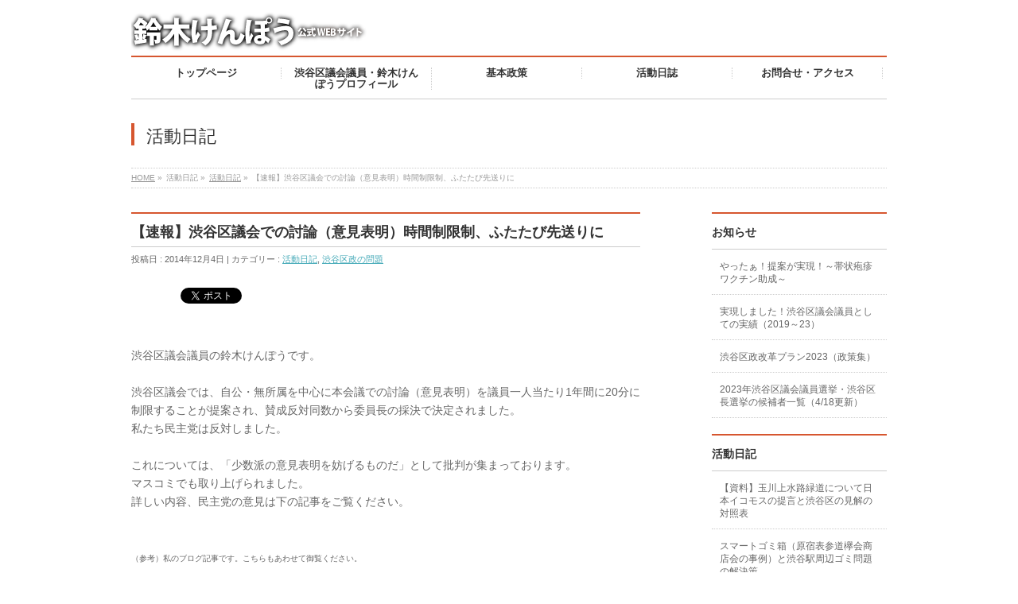

--- FILE ---
content_type: text/html; charset=UTF-8
request_url: https://www.s-kenpo.jp/archives/260
body_size: 15423
content:
<!DOCTYPE html>
<!--[if IE]>
<meta http-equiv="X-UA-Compatible" content="IE=Edge">
<![endif]-->
<html xmlns:fb="http://ogp.me/ns/fb#" lang="ja">
<head>
<meta charset="UTF-8" />
<title>【速報】渋谷区議会での討論（意見表明）時間制限制、ふたたび先送りに | 活動日記 | 渋谷区議会議員・鈴木けんぽう公式サイト</title>
<meta name="description" content=" 渋谷区議会議員の鈴木けんぽうです。渋谷区議会では、自公・無所属を中心に本会議での討論（意見表明）を議員一人当たり1年間に20分に制限することが提案され、賛成反対同数から委員長の採決で決定されました。私たち民主党は反対しました。これについては、「少数派の意見表明を妨げるものだ」として批判が集まっております。マスコミでも取り上げられました。詳しい内容、民主党の意見は下の記事をご覧ください。（参考）私のブログ記事です。こちらもあわせて御覧ください。渋谷区議会における討論（意見表" />
<meta name="keywords" content="" />
<link rel="start" href="https://www.s-kenpo.jp/wordpress" title="HOME" />
<!-- BizVektor v1.3.3 -->
<link rel='dns-prefetch' href='//s.w.org' />
<link rel="alternate" type="application/rss+xml" title="渋谷区議会議員・鈴木けんぽう公式サイト &raquo; フィード" href="https://www.s-kenpo.jp/feed" />
<link rel="alternate" type="application/rss+xml" title="渋谷区議会議員・鈴木けんぽう公式サイト &raquo; コメントフィード" href="https://www.s-kenpo.jp/comments/feed" />
		<script type="text/javascript">
			window._wpemojiSettings = {"baseUrl":"https:\/\/s.w.org\/images\/core\/emoji\/11.2.0\/72x72\/","ext":".png","svgUrl":"https:\/\/s.w.org\/images\/core\/emoji\/11.2.0\/svg\/","svgExt":".svg","source":{"concatemoji":"https:\/\/www.s-kenpo.jp\/wordpress\/wp-includes\/js\/wp-emoji-release.min.js?ver=5.1.19"}};
			!function(e,a,t){var n,r,o,i=a.createElement("canvas"),p=i.getContext&&i.getContext("2d");function s(e,t){var a=String.fromCharCode;p.clearRect(0,0,i.width,i.height),p.fillText(a.apply(this,e),0,0);e=i.toDataURL();return p.clearRect(0,0,i.width,i.height),p.fillText(a.apply(this,t),0,0),e===i.toDataURL()}function c(e){var t=a.createElement("script");t.src=e,t.defer=t.type="text/javascript",a.getElementsByTagName("head")[0].appendChild(t)}for(o=Array("flag","emoji"),t.supports={everything:!0,everythingExceptFlag:!0},r=0;r<o.length;r++)t.supports[o[r]]=function(e){if(!p||!p.fillText)return!1;switch(p.textBaseline="top",p.font="600 32px Arial",e){case"flag":return s([55356,56826,55356,56819],[55356,56826,8203,55356,56819])?!1:!s([55356,57332,56128,56423,56128,56418,56128,56421,56128,56430,56128,56423,56128,56447],[55356,57332,8203,56128,56423,8203,56128,56418,8203,56128,56421,8203,56128,56430,8203,56128,56423,8203,56128,56447]);case"emoji":return!s([55358,56760,9792,65039],[55358,56760,8203,9792,65039])}return!1}(o[r]),t.supports.everything=t.supports.everything&&t.supports[o[r]],"flag"!==o[r]&&(t.supports.everythingExceptFlag=t.supports.everythingExceptFlag&&t.supports[o[r]]);t.supports.everythingExceptFlag=t.supports.everythingExceptFlag&&!t.supports.flag,t.DOMReady=!1,t.readyCallback=function(){t.DOMReady=!0},t.supports.everything||(n=function(){t.readyCallback()},a.addEventListener?(a.addEventListener("DOMContentLoaded",n,!1),e.addEventListener("load",n,!1)):(e.attachEvent("onload",n),a.attachEvent("onreadystatechange",function(){"complete"===a.readyState&&t.readyCallback()})),(n=t.source||{}).concatemoji?c(n.concatemoji):n.wpemoji&&n.twemoji&&(c(n.twemoji),c(n.wpemoji)))}(window,document,window._wpemojiSettings);
		</script>
		<style type="text/css">
img.wp-smiley,
img.emoji {
	display: inline !important;
	border: none !important;
	box-shadow: none !important;
	height: 1em !important;
	width: 1em !important;
	margin: 0 .07em !important;
	vertical-align: -0.1em !important;
	background: none !important;
	padding: 0 !important;
}
</style>
	<link rel='stylesheet' id='wp-block-library-css'  href='https://www.s-kenpo.jp/wordpress/wp-includes/css/dist/block-library/style.min.css?ver=5.1.19' type='text/css' media='all' />
<link rel='stylesheet' id='toc-screen-css'  href='https://www.s-kenpo.jp/wordpress/wp-content/plugins/table-of-contents-plus/screen.min.css?ver=2106' type='text/css' media='all' />
<link rel='stylesheet' id='wordpress-popular-posts-css-css'  href='https://www.s-kenpo.jp/wordpress/wp-content/plugins/wordpress-popular-posts/public/css/wpp.css?ver=4.2.2' type='text/css' media='all' />
<link rel='stylesheet' id='tablepress-default-css'  href='https://www.s-kenpo.jp/wordpress/wp-content/plugins/tablepress/css/default.min.css?ver=1.9.2' type='text/css' media='all' />
<script type='text/javascript' src='https://www.s-kenpo.jp/wordpress/wp-includes/js/jquery/jquery.js?ver=1.12.4'></script>
<script type='text/javascript' src='https://www.s-kenpo.jp/wordpress/wp-includes/js/jquery/jquery-migrate.min.js?ver=1.4.1'></script>
<script type='text/javascript'>
/* <![CDATA[ */
var wpp_params = {"sampling_active":"0","sampling_rate":"100","ajax_url":"https:\/\/www.s-kenpo.jp\/wp-json\/wordpress-popular-posts\/v1\/popular-posts\/","ID":"260","token":"8b78278e32","debug":""};
/* ]]> */
</script>
<script type='text/javascript' src='https://www.s-kenpo.jp/wordpress/wp-content/plugins/wordpress-popular-posts/public/js/wpp-4.2.0.min.js?ver=4.2.2'></script>
<link rel='https://api.w.org/' href='https://www.s-kenpo.jp/wp-json/' />
<link rel="EditURI" type="application/rsd+xml" title="RSD" href="https://www.s-kenpo.jp/wordpress/xmlrpc.php?rsd" />
<link rel="wlwmanifest" type="application/wlwmanifest+xml" href="https://www.s-kenpo.jp/wordpress/wp-includes/wlwmanifest.xml" /> 
<link rel='prev' title='渋谷区新庁舎建替え説明会の動画が公開されました！' href='https://www.s-kenpo.jp/archives/253' />
<link rel='next' title='「ビール減税を求める意見書」を渋谷区議会に提案も、全会派一致せず取り下げに。' href='https://www.s-kenpo.jp/archives/286' />
<link rel="canonical" href="https://www.s-kenpo.jp/archives/260" />
<link rel='shortlink' href='https://www.s-kenpo.jp/?p=260' />
<link rel="alternate" type="application/json+oembed" href="https://www.s-kenpo.jp/wp-json/oembed/1.0/embed?url=https%3A%2F%2Fwww.s-kenpo.jp%2Farchives%2F260" />
<link rel="alternate" type="text/xml+oembed" href="https://www.s-kenpo.jp/wp-json/oembed/1.0/embed?url=https%3A%2F%2Fwww.s-kenpo.jp%2Farchives%2F260&#038;format=xml" />
<!-- Favicon Rotator -->
<link rel="shortcut icon" href="https://www.s-kenpo.jp/wordpress/wp-content/uploads/2017/01/minshin-favicon-16x16.png" />
<!-- End Favicon Rotator -->
<!-- [ BizVektor OGP ] -->
<meta property="og:site_name" content="渋谷区議会議員・鈴木けんぽう公式サイト" />
<meta property="og:url" content="https://www.s-kenpo.jp/archives/260" />
<meta property="fb:app_id" content="" />
<meta property="og:type" content="article" />
<meta property="og:image" content="https://www.s-kenpo.jp/wordpress/wp-content/uploads/2014/12/af90dd83.jpg" />
<meta property="og:title" content="【速報】渋谷区議会での討論（意見表明）時間制限制、ふたたび先送りに | 渋谷区議会議員・鈴木けんぽう公式サイト" />
<meta property="og:description" content=" 渋谷区議会議員の鈴木けんぽうです。渋谷区議会では、自公・無所属を中心に本会議での討論（意見表明）を議員一人当たり1年間に20分に制限することが提案され、賛成反対同数から委員長の採決で決定されました。私たち民主党は反対しました。これについては、「少数派の意見表明を妨げるものだ」として批判が集まっております。マスコミでも取り上げられました。詳しい内容、民主党の意見は下の記事をご覧ください。（参考）私のブログ記事です。こちらもあわせて御覧ください。渋谷区議会における討論（意見表" />
<!-- [ /BizVektor OGP ] -->
<link rel="stylesheet" id="bizvektor-sns-css"  href="https://www.s-kenpo.jp/wordpress/wp-content/themes/biz-vektor/plugins/sns/style_bizvektor_sns.css" type="text/css" media="all" />
<link href="http://fonts.googleapis.com/css?family=Droid+Sans:700|Lato:900|Anton" rel="stylesheet" type="text/css" />
<link rel="stylesheet" id="bizvektor-option-css"  href="https://www.s-kenpo.jp/wordpress/wp-content/themes/biz-vektor/css/bizvektor_common_min.css?20140923a" type="text/css" media="all" />
<link rel="pingback" href="https://www.s-kenpo.jp/wordpress/xmlrpc.php" />

<!-- BEGIN: WP Social Bookmarking Light HEAD -->


<script>
    (function (d, s, id) {
        var js, fjs = d.getElementsByTagName(s)[0];
        if (d.getElementById(id)) return;
        js = d.createElement(s);
        js.id = id;
        js.src = "//connect.facebook.net/en_US/sdk.js#xfbml=1&version=v2.7";
        fjs.parentNode.insertBefore(js, fjs);
    }(document, 'script', 'facebook-jssdk'));
</script>

<style type="text/css">
    .wp_social_bookmarking_light{
    border: 0 !important;
    padding: 10px 0 20px 0 !important;
    margin: 0 !important;
}
.wp_social_bookmarking_light div{
    float: left !important;
    border: 0 !important;
    padding: 0 !important;
    margin: 0 5px 0px 0 !important;
    min-height: 30px !important;
    line-height: 18px !important;
    text-indent: 0 !important;
}
.wp_social_bookmarking_light img{
    border: 0 !important;
    padding: 0;
    margin: 0;
    vertical-align: top !important;
}
.wp_social_bookmarking_light_clear{
    clear: both !important;
}
#fb-root{
    display: none;
}
.wsbl_twitter{
    width: 100px;
}
.wsbl_facebook_like iframe{
    max-width: none !important;
}
</style>
<!-- END: WP Social Bookmarking Light HEAD -->
<style type="text/css" id="custom-background-css">
body.custom-background { background-color: #ffffff; }
</style>
	<!-- BizVektor Style-->
<link rel="stylesheet" type="text/css" media="all" href="https://www.s-kenpo.jp/wordpress/wp-content/plugins/biz-vektor-neat/css/neat.css" />
<!-- /BizVektor Style-->
<!--[if lte IE 8]>
<link rel="stylesheet" type="text/css" media="all" href="https://www.s-kenpo.jp/wordpress/wp-content/plugins/biz-vektor-neat/css/neat_old_ie.css" />
<![endif]-->
<style type="text/css">


a { color:#5e5e5e; }

#searchform input[type=submit],
p.form-submit input[type=submit],
form#searchform input#searchsubmit,
#content form input.wpcf7-submit,
#confirm-button input,
a.btn,
.linkBtn a,
input[type=button],
input[type=submit] { background-color: #d6562f; }

#headContactTel { color:#d6562f; }

#gMenu .assistive-text { background-color:#d6562f; }
#gMenu .menu { border-top-color:#d6562f; }
#gMenu .menu li:hover { background-color:#ed8787; }
#gMenu .menu li a span { color:#d6562f; }



#gMenu .menu li:hover li a:hover,
#gMenu .menu li.current_page_item,
#gMenu .menu li.current_page_ancestor,
#gMenu .menu li.current-page-ancestor,
#gMenu .menu li.current_page_item li a:hover,
#gMenu .menu li.current-menu-ancestor li a:hover,
#gMenu .menu li.current-page-ancestor li a:hover,
#gMenu .menu li.current_page_ancestor li a:hover { background-color:#ed8787;}

#pageTitBnr #pageTitInner #pageTit { border-left-color:#d6562f; }

#sideTower li#sideContact.sideBnr a,
#content .infoList .rssBtn a,
form#searchform input#searchsubmit { background-color: #d6562f; }

#sideTower li#sideContact.sideBnr a:hover,
#content .infoList .rssBtn a:hover,
form#searchform input#searchsubmit:hover { background-color: #5e5e5e; }


#content h2,
#content h1.contentTitle,
#content h1.entryPostTitle ,
#sideTower .localHead { border-top-color:#d6562f; }

#content h3 { color:#d6562f; }

#content table th { background-color:#ed8787; }
#content table thead th { background-color:#ed8787; }

#content .mainFootContact p.mainFootTxt span.mainFootTel { color:#d6562f; }
#content .mainFootContact .mainFootBt a { background-color: #d6562f; }
#content .mainFootContact .mainFootBt a:hover { background-color: #5e5e5e; }

#content .child_page_block h4 a { border-left-color:#d6562f; }

#content .infoList .infoCate a { border-color:#5e5e5e; color:#5e5e5e }
#content .infoList .infoCate a:hover { background-color: #5e5e5e; }

.paging span,
.paging a	{ color:#d6562f; border-color:#d6562f; }
.paging span.current,
.paging a:hover	{ background-color:#d6562f; }

	/* アクティブのページ */
#sideTower .sideWidget li a:hover,
#sideTower .sideWidget li.current_page_item a,
#sideTower .sideWidget li.current-cat a	{ color:#d6562f; background-color: #ed8787;}
	/* 親がアクティブの子ページ（リセットする） */
#sideTower .sideWidget li.current-cat li a,
#sideTower .sideWidget li.current_page_item li a	{ color:#666;background-color:inherit; }
	/* 親がアクティブの子ページhover */
#sideTower .sideWidget li.current-cat li a:hover,
#sideTower .sideWidget li.current_page_item li a:hover	{ color:#d6562f; background-color: #ed8787; }
	/* 子がアクティブのページ */
#sideTower .sideWidget li li.current-cat a,
#sideTower .sideWidget li li.current_page_item a { color:#d6562f; background-color: #ed8787; }
	/* 子がアクティブの孫ページ（リセットする） */
#sideTower .sideWidget li li.current-cat li a,
#sideTower .sideWidget li li.current_page_item li a { color:#666;background-color:inherit; }
	/* 子がアクティブの孫ページhover */
#sideTower .sideWidget li li.current-cat li a:hover,
#sideTower .sideWidget li li.current_page_item li a:hover { color:#d6562f; background-color: #ed8787; }

#pagetop a { background-color: #d6562f; }
#pagetop a:hover { background-color: #5e5e5e; }
.moreLink a { background-color: #d6562f; }
.moreLink a:hover { background-color: #5e5e5e; }

#topPr h3 a { border-left-color:#d6562f; }


</style>



	<style type="text/css">
/*-------------------------------------------*/
/*	menu divide
/*-------------------------------------------*/
@media (min-width: 970px) {
#gMenu .menu > li { width:189px; text-align:center; }
#gMenu .menu > li.current_menu_item,
#gMenu .menu > li.current-menu-ancestor,
#gMenu .menu > li.current_page_item,
#gMenu .menu > li.current_page_ancestor,
#gMenu .menu > li.current-page-ancestor { width:193px; }
}
</style>
<!--[if lte IE 8]>
<style type="text/css">
#gMenu .menu li { width:189px; text-align:center; }
#gMenu .menu li.current_page_item,
#gMenu .menu li.current_page_ancestor { width:193px; }
</style>
<![endif]-->
<style type="text/css">
/*-------------------------------------------*/
/*	font
/*-------------------------------------------*/
h1,h2,h3,h4,h4,h5,h6,#header #site-title,#pageTitBnr #pageTitInner #pageTit,#content .leadTxt,#sideTower .localHead {font-family: "ヒラギノ角ゴ Pro W3","Hiragino Kaku Gothic Pro","メイリオ",Meiryo,Osaka,"ＭＳ Ｐゴシック","MS PGothic",sans-serif; }
#pageTitBnr #pageTitInner #pageTit { font-weight:lighter; }
#gMenu .menu li a strong {font-family: "ヒラギノ角ゴ Pro W3","Hiragino Kaku Gothic Pro","メイリオ",Meiryo,Osaka,"ＭＳ Ｐゴシック","MS PGothic",sans-serif; }
</style>
<script type="text/javascript">
  var _gaq = _gaq || [];
  _gaq.push(['_setAccount', 'UA-57209783-1']);
  _gaq.push(['_trackPageview']);
  (function() {
	var ga = document.createElement('script'); ga.type = 'text/javascript'; ga.async = true;
	ga.src = ('https:' == document.location.protocol ? 'https://ssl' : 'http://www') + '.google-analytics.com/ga.js';
	var s = document.getElementsByTagName('script')[0]; s.parentNode.insertBefore(ga, s);
  })();
</script>
<link rel="stylesheet" type="text/css" media="all" href="https://www.s-kenpo.jp/wordpress/wp-content/themes/biz-vektor/style.css" />
<meta id="viewport" name="viewport" content="width=device-width, user-scalable=yes, maximum-scale=1.0, minimum-scale=1.0">
<style type="text/css">
	</style>
</head>

<body class="post-template-default single single-post postid-260 single-format-standard custom-background siteorigin-panels siteorigin-panels-before-js two-column right-sidebar">
<div id="fb-root"></div>

<div id="wrap">

<!--[if lte IE 8]>
<div id="eradi_ie_box">
<div class="alert_title">ご利用の Internet Exproler は古すぎます。</div>
<p>このウェブサイトはあなたがご利用の Internet Explorer をサポートしていないため、正しく表示・動作しません。<br />
古い Internet Exproler はセキュリティーの問題があるため、新しいブラウザに移行する事が強く推奨されています。<br />
最新の Internet Exproler を利用するか、<a href="https://www.google.co.jp/chrome/browser/index.html" target="_blank">Chrome</a> や <a href="https://www.mozilla.org/ja/firefox/new/" target="_blank">Firefox</a> など、より早くて快適なブラウザをご利用ください。</p>
</div>
<![endif]-->

<!-- [ #headerTop ] -->
<div id="headerTop">
<div class="innerBox">

</div>
</div><!-- [ /#headerTop ] -->

<!-- [ #header ] -->
<div id="header">
<div id="headerInner" class="innerBox">
<!-- [ #headLogo ] -->
<div id="site-title">
<a href="https://www.s-kenpo.jp/" title="渋谷区議会議員・鈴木けんぽう公式サイト" rel="home">
<img src="http://www.s-kenpo.jp/wordpress/wp-content/uploads/2014/11/header.png" alt="渋谷区議会議員・鈴木けんぽう公式サイト" /></a>
</div>
<!-- [ /#headLogo ] -->

<!-- [ #headContact ] -->
<div class="headerdpj">

<!-- [ /#headContact ] -->
</div>
<!-- #headerInner -->
</div>
<!-- [ /#header ] -->


<!-- [ #gMenu ] -->
<div id="gMenu" class="itemClose" onclick="showHide('gMenu');">
<div id="gMenuInner" class="innerBox">
<h3 class="assistive-text"><span>MENU</span></h3>
<div class="skip-link screen-reader-text">
	<a href="#content" title="メニューを飛ばす">メニューを飛ばす</a>
</div>
<div class="menu-topmenu-container"><ul id="menu-topmenu" class="menu"><li id="menu-item-37" class="menu-item menu-item-type-post_type menu-item-object-page menu-item-home"><a href="https://www.s-kenpo.jp/"><strong>トップページ</strong></a></li>
<li id="menu-item-40" class="menu-item menu-item-type-post_type menu-item-object-page menu-item-has-children"><a href="https://www.s-kenpo.jp/profile"><strong>渋谷区議会議員・鈴木けんぽうプロフィール</strong></a>
<ul class="sub-menu">
	<li id="menu-item-39" class="menu-item menu-item-type-post_type menu-item-object-page"><a href="https://www.s-kenpo.jp/oneday">ある日のけんぽう</a></li>
</ul>
</li>
<li id="menu-item-43" class="menu-item menu-item-type-post_type menu-item-object-page"><a href="https://www.s-kenpo.jp/policy"><strong>基本政策</strong></a></li>
<li id="menu-item-146" class="menu-item menu-item-type-post_type menu-item-object-page current_page_parent"><a href="https://www.s-kenpo.jp/blog"><strong>活動日誌</strong></a></li>
<li id="menu-item-45" class="menu-item menu-item-type-post_type menu-item-object-page"><a href="https://www.s-kenpo.jp/access"><strong>お問合せ・アクセス</strong></a></li>
</ul></div>
</div><!-- [ /#gMenuInner ] -->
</div>
<!-- [ /#gMenu ] -->


<div id="pageTitBnr">
<div class="innerBox">
<div id="pageTitInner">
<div id="pageTit">
活動日記</div>
</div><!-- [ /#pageTitInner ] -->
</div>
</div><!-- [ /#pageTitBnr ] -->
<!-- [ #panList ] -->
<div id="panList">
<div id="panListInner" class="innerBox">
<ul><li id="panHome"><a href="https://www.s-kenpo.jp">HOME</a> &raquo; </li><li>活動日記 &raquo; </li><li><a href="https://www.s-kenpo.jp/archives/category/%e6%b4%bb%e5%8b%95%e6%97%a5%e8%a8%98">活動日記</a> &raquo; </li><li>【速報】渋谷区議会での討論（意見表明）時間制限制、ふたたび先送りに</li></ul></div>
</div>
<!-- [ /#panList ] -->

<div id="main">
<!-- [ #container ] -->
<div id="container" class="innerBox">
	<!-- [ #content ] -->
	<div id="content">

<!-- [ #post- ] -->
<div id="post-260" class="post-260 post type-post status-publish format-standard has-post-thumbnail hentry category-1 category-9 tag-107 tag-20 tag-21 tag-17">
		<h1 class="entryPostTitle entry-title">【速報】渋谷区議会での討論（意見表明）時間制限制、ふたたび先送りに</h1>
	<div class="entry-meta">
		投稿日 : 2014年12月4日 | 
		カテゴリー : <a href="https://www.s-kenpo.jp/archives/category/%e6%b4%bb%e5%8b%95%e6%97%a5%e8%a8%98" rel="category tag">活動日記</a>, <a href="https://www.s-kenpo.jp/archives/category/%e6%b8%8b%e8%b0%b7%e5%8c%ba%e6%94%bf%e3%81%ae%e5%95%8f%e9%a1%8c" rel="category tag">渋谷区政の問題</a>	</div>
	<!-- .entry-meta -->
	<div class="entry-content post-content">
		<div class='wp_social_bookmarking_light'>
            <div class="wsbl_google_plus_one"><g:plusone size="medium" annotation="none" href="https://www.s-kenpo.jp/archives/260" ></g:plusone></div>
            <div class="wsbl_hatena_button"><a href="//b.hatena.ne.jp/entry/https://www.s-kenpo.jp/archives/260" class="hatena-bookmark-button" data-hatena-bookmark-title="【速報】渋谷区議会での討論（意見表明）時間制限制、ふたたび先送りに" data-hatena-bookmark-layout="simple-balloon" title="このエントリーをはてなブックマークに追加"> <img src="//b.hatena.ne.jp/images/entry-button/button-only@2x.png" alt="このエントリーをはてなブックマークに追加" width="20" height="20" style="border: none;" /></a><script type="text/javascript" src="//b.hatena.ne.jp/js/bookmark_button.js" charset="utf-8" async="async"></script></div>
            <div class="wsbl_facebook_like"><div id="fb-root"></div><fb:like href="https://www.s-kenpo.jp/archives/260" layout="button_count" action="like" width="100" share="false" show_faces="false" ></fb:like></div>
            <div class="wsbl_twitter"><a href="https://twitter.com/share" class="twitter-share-button" data-url="https://www.s-kenpo.jp/archives/260" data-text="【速報】渋谷区議会での討論（意見表明）時間制限制、ふたたび先送りに" data-via="kenpo_shibuya" data-lang="ja">Tweet</a></div>
    </div>
<br class='wp_social_bookmarking_light_clear' />
<p>
<br />
<p>渋谷区議会議員の鈴木けんぽうです。<br /><br />渋谷区議会では、自公・無所属を中心に本会議での討論（意見表明）を議員一人当たり1年間に20分に制限することが提案され、賛成反対同数から委員長の採決で決定されました。<br />私たち民主党は反対しました。<br /><br />これについては、「少数派の意見表明を妨げるものだ」として批判が集まっております。<br />マスコミでも取り上げられました。<br />詳しい内容、民主党の意見は下の記事をご覧ください。<br /><br /><span style="font-size: x-small;"><br />（参考）私のブログ記事です。こちらもあわせて御覧ください。<br /><a href="http://blog.livedoor.jp/kenposzk/archives/52115919.html" target="_blank">渋谷区議会における討論（意見表明）制限について</a>：背景の解説や詳細な意見などを書いています<br /><a href="http://blog.livedoor.jp/kenposzk/archives/52119138.html" target="_blank">渋谷区議会における「討論制限」について各会派の意見</a>：9月25日・26日の本会議での各政党の発言をまとめています<br /><a href="http://blog.livedoor.jp/kenposzk/archives/52119318.html" target="_blank">【速報】渋谷区議会での討論（意見表明）時間制限制、導入先送りに</a>：最新の状況について書いてあります。議長のまとめた現状認識についてのペーパーも載せました。<br /><a href="http://www.s-kenpo.jp/archives/272" target="_blank">【資料】渋谷区議会で討論（意見交換）制限が導入された経緯</a>：他議員のブログもひきながら、経緯をご説明しています<br /></span><br /><br />さて、９月の第三回定例会では「導入延期」となっていましたが、今定例会でも延期が決まりました。<br />議長から示されたのは、「本来のあるべき討論が、第四回定例会において行われるかを見極めるため、再度運用開始を見送ることとする」というものでした。<br /><br />ちなみに前回は「まだ議員全員の了解が取れていないため、11月まで延期したい」というものでした。<br /><br /><br />とりあえずよかったかな・・・<br />引き続き、軌道修正できるよう努力して参ります。<br /><br /><br /><br />前田和茂議長の示した内容について、以下に記しておきます。<br />だいぶ改善を認める内容となっていますが、そもそも討論制限という議会の自殺行為を進める神経が分からない・・・<br /><br /><br />&#8212;&#8212;&#8212;&#8212;&#8212;&#8212;&#8212;&#8212;&#8212;&#8212;&#8212;&#8212;&#8212;&#8212;&#8212;&#8212;&#8212;&#8212;<br /><br /><br /><br /></p>
<div align="center"><img class="pict" src="http://livedoor.blogimg.jp/kenposzk/imgs/a/f/af90dd83.jpg" alt="討論４定" width="449" height="640" border="0" hspace="5" /></div>
<p style="text-align: center;"><br />議場での討論のあり方について</p>
<p><br />議場での討論のあり方については、近時の定例会において、問題となってきたところである。<br />第一回定例会における平成２ ６ 年度一般会計予算に関する反対討論においては、区民保養施設管理費に関わって、「複数名の区民の方から聞いた話には驚きました。この菊水館は渋谷サービス公社の幹部のお身内の関係だそうだ。とおっしゃるではありませんか｡」と、噂話をもとに誹誇中傷に類する討論が行われた。<br />また、同じく河津の区民保養施設の予算に関わって、「東館に泊めていただきました｡部屋に入りまして驚きましたのは､部屋の中にまずトイレのドアがなく、さらに、ブラインドでした｡」と、事実と相違する内容に基づき討論が展開された。<br />議題に対する賛否についての理由を簡潔に述べるという討論のあり方とは､かけ離れた状況にある本区議会の状況を改善するために､本職より各会派幹事長により構成される「議場での討論のあり方検討会」に対し、議場での討論のあり方について諮問し､平成２６年９月１９日に｢時間制限を導入することが望ましい｡」とする答申を得た。<br />これを受け､討論時間は､年間議員一人２０分とする時間制限の導入について、同日開会された議会運営委員会に諮り、多数により決定を得たところである。ただし、この決定については、全議員による一致が得られておらず、さらなる意見の一致を求める必要があると判断したため、第三回定例会においては、この決定を運用することを見送った。<br /><br />第三回定例会においては、事前の協議を通じて、討論のあり方についての議員各位の理解が深まったこともあり、閉会後の幹事長会における検証においては、以前に比して改善の傾向が見られるとして、次のような意見が表明された。<br />「何か勉強したような足跡が残っている感がある。（中略）議題に沿ってとりあえず中身としては沿っていたような気がします｡」<br />「ちょっと気にかかるところはあったんですけれども、決議された時間制限を運用するまでにはいいのかなという印象はあります｡」<br />「改善の傾向が見られたという認識は私どもも同じ思いを持っています｡」<br />この検証結果を受け、本職としては、「発言は、すべて簡明にするものとし、議題外にわたり又はその範囲をこえてはならない。（渋谷区議会会議規則第５４条)」とする、本来のあるべき討論が、第四回定例会において行われるかを見極めるため、再度運用開始を見送ることとする。<br />ただし、検証の中で、各幹事長より以下の指摘があったので、議員各位におかれては、十分この指摘を踏まえて討論に臨むよう申し上げる。１ 議題のどの部分に対しての賛否であるかを明らかにして、その理由を述べるべきである。<br />２ 賛否を決定するに至る背景、情勢について説明することは、ある程度認められるが､議題のどの部分に関連するのかを解るように説明するよう心掛けていただきたい。</p>
<p>&nbsp;</p>
<p>&nbsp;</p>
<p>===============<br />＜プチ日記＞<br /><br />第４回定例会も終盤。明日が本決定と言って、ほとんどの議案の賛否が決まる日です。</p>
<p>大きな山ですので、忙しいです。</p>
</p>
		
		<div class="entry-utility">
						<dl class="tag-links">
			<dt>投稿タグ</dt><dd><a href="https://www.s-kenpo.jp/archives/tag/%e5%89%8d%e7%94%b0%e5%92%8c%e8%8c%82%ef%bc%88%e5%89%8d%e7%94%b0%e3%81%8b%e3%81%9a%e3%81%97%e3%81%92%ef%bc%89" rel="tag">前田和茂（前田かずしげ）</a>, <a href="https://www.s-kenpo.jp/archives/tag/%e6%b8%8b%e8%b0%b7%e5%8c%ba%e8%ad%b0%e4%bc%9a" rel="tag">渋谷区議会</a>, <a href="https://www.s-kenpo.jp/archives/tag/%e6%b8%8b%e8%b0%b7%e5%8c%ba%e8%ad%b0%e4%bc%9a%e6%94%b9%e9%9d%a9" rel="tag">渋谷区議会改革</a>, <a href="https://www.s-kenpo.jp/archives/tag/%e8%a8%8e%e8%ab%96%e5%88%b6%e9%99%90" rel="tag">討論制限</a></dd>			</dl>
					</div>
		<!-- .entry-utility -->
	</div><!-- .entry-content -->



<div id="nav-below" class="navigation">
	<div class="nav-previous"><a href="https://www.s-kenpo.jp/archives/253" rel="prev"><span class="meta-nav">&larr;</span> 渋谷区新庁舎建替え説明会の動画が公開されました！</a></div>
	<div class="nav-next"><a href="https://www.s-kenpo.jp/archives/286" rel="next">「ビール減税を求める意見書」を渋谷区議会に提案も、全会派一致せず取り下げに。 <span class="meta-nav">&rarr;</span></a></div>
</div><!-- #nav-below -->
</div>
<!-- [ /#post- ] -->


<div id="comments">





</div><!-- #comments -->


</div>
<!-- [ /#content ] -->

<!-- [ #sideTower ] -->
<div id="sideTower" class="sideTower">
<div class="sideWidget" id="category_posts_widget-2" class="widget category_posts_widget"><h3 class="localHead">お知らせ</h3>		<ul>
	<li>
        					<a href="https://www.s-kenpo.jp/archives/4097" > やったぁ！提案が実現！～帯状疱疹ワクチン助成～ </a> </li>
</ul>
			<ul>
	<li>
        					<a href="https://www.s-kenpo.jp/archives/4227" > 実現しました！渋谷区議会議員としての実績（2019～23） </a> </li>
</ul>
			<ul>
	<li>
        					<a href="https://www.s-kenpo.jp/archives/3735" > 渋谷区政改革プラン2023（政策集） </a> </li>
</ul>
			<ul>
	<li>
        					<a href="https://www.s-kenpo.jp/archives/3648" > 2023年渋谷区議会議員選挙・渋谷区長選挙の候補者一覧（4/18更新） </a> </li>
</ul>
			
</div>		<div class="sideWidget" id="recent-posts-2" class="widget widget_recent_entries">		<h3 class="localHead">活動日記</h3>		<ul>
											<li>
					<a href="https://www.s-kenpo.jp/archives/5127">【資料】玉川上水路緑道について日本イコモスの提言と渋谷区の見解の対照表</a>
									</li>
											<li>
					<a href="https://www.s-kenpo.jp/archives/5120">スマートゴミ箱（原宿表参道欅会商店会の事例）と渋谷駅周辺ゴミ問題の解決策</a>
									</li>
											<li>
					<a href="https://www.s-kenpo.jp/archives/5117">2025年の区政のまとめ</a>
									</li>
											<li>
					<a href="https://www.s-kenpo.jp/archives/5113">My探究について</a>
									</li>
											<li>
					<a href="https://www.s-kenpo.jp/archives/5109">渋谷の探究学習～動画「探究学習の可能性」より～</a>
									</li>
					</ul>
		</div>
<div class="sideWidget" id="wpp-2" class="widget popular-posts">
<h3 class="localHead">人気記事</h3>
<!-- WordPress Popular Posts -->

<ul class="wpp-list">
<li>
<a href="https://www.s-kenpo.jp/archives/5127" title="【資料】玉川上水路緑道について日本イコモスの提言と渋谷区の見解の対照表" class="wpp-post-title" target="_self">【資料】玉川上水路緑道について日本イコモスの提言と渋谷区の見解の対照表</a>
 <span class="wpp-meta post-stats"><span class="wpp-date">2026/01/09 に投稿された</span></span>
</li>
<li>
<a href="https://www.s-kenpo.jp/profile" title="渋谷区議会議員・鈴木けんぽうプロフィール" class="wpp-post-title" target="_self">渋谷区議会議員・鈴木けんぽうプロフィール</a>
 <span class="wpp-meta post-stats"><span class="wpp-date">2014/11/16 に投稿された</span></span>
</li>
<li>
<a href="https://www.s-kenpo.jp/archives/422" title="ご存知ですか？　渋谷区議会議員の報酬、ボーナス、年収" class="wpp-post-title" target="_self">ご存知ですか？　渋谷区議会議員の報酬、ボーナス、年収</a>
 <span class="wpp-meta post-stats"><span class="wpp-date">2014/12/23 に投稿された</span></span>
</li>
<li>
<a href="https://www.s-kenpo.jp/policy" title="基本政策" class="wpp-post-title" target="_self">基本政策</a>
 <span class="wpp-meta post-stats"><span class="wpp-date">2014/11/16 に投稿された</span></span>
</li>
<li>
<a href="https://www.s-kenpo.jp/archives/1608" title="高校生が渋谷区議会を動かそうとして10年目" class="wpp-post-title" target="_self">高校生が渋谷区議会を動かそうとして10年目</a>
 <span class="wpp-meta post-stats"><span class="wpp-date">2016/03/22 に投稿された</span></span>
</li>
<li>
<a href="https://www.s-kenpo.jp/access" title="お問合せ・アクセス" class="wpp-post-title" target="_self">お問合せ・アクセス</a>
 <span class="wpp-meta post-stats"><span class="wpp-date">2014/11/16 に投稿された</span></span>
</li>
<li>
<a href="https://www.s-kenpo.jp/archives/1013" title="渋谷区期日前投票所：地域交流センター上原" class="wpp-post-title" target="_self">渋谷区期日前投票所：地域交流センター上原</a>
 <span class="wpp-meta post-stats"><span class="wpp-date">2015/03/15 に投稿された</span></span>
</li>
<li>
<a href="https://www.s-kenpo.jp/archives/1027" title="渋谷区期日前投票所：リフレッシュ氷川" class="wpp-post-title" target="_self">渋谷区期日前投票所：リフレッシュ氷川</a>
 <span class="wpp-meta post-stats"><span class="wpp-date">2015/03/20 に投稿された</span></span>
</li>
<li>
<a href="https://www.s-kenpo.jp/archives/864" title="渋谷区男女平等及び多様性を尊重する社会を推進する条例（全文・同性パートナーシップ証明書等）" class="wpp-post-title" target="_self">渋谷区男女平等及び多様性を尊重する社会を推進する条例（全文・同性パートナーシップ証明書等）</a>
 <span class="wpp-meta post-stats"><span class="wpp-date">2015/03/03 に投稿された</span></span>
</li>
<li>
<a href="https://www.s-kenpo.jp/archives/5098" title="フローレンス等による初台おやこ基地シブヤに関するヒアリング内容公開" class="wpp-post-title" target="_self">フローレンス等による初台おやこ基地シブヤに関するヒアリング内容公開</a>
 <span class="wpp-meta post-stats"><span class="wpp-date">2025/11/13 に投稿された</span></span>
</li>
<li>
<a href="https://www.s-kenpo.jp/archives/1135" title="大学入試改革がもたらすもの～経験と教育格差～" class="wpp-post-title" target="_self">大学入試改革がもたらすもの～経験と教育格差～</a>
 <span class="wpp-meta post-stats"><span class="wpp-date">2015/04/09 に投稿された</span></span>
</li>
<li>
<a href="https://www.s-kenpo.jp/archives/239" title="渋谷区の期日前投票所、場所一覧（衆議院議員選挙）" class="wpp-post-title" target="_self">渋谷区の期日前投票所、場所一覧（衆議院議員選挙）</a>
 <span class="wpp-meta post-stats"><span class="wpp-date">2014/12/02 に投稿された</span></span>
</li>
<li>
<a href="https://www.s-kenpo.jp/archives/1146" title="一人も見捨てない授業、『学び合い』" class="wpp-post-title" target="_self">一人も見捨てない授業、『学び合い』</a>
 <span class="wpp-meta post-stats"><span class="wpp-date">2015/04/10 に投稿された</span></span>
</li>
<li>
<a href="https://www.s-kenpo.jp/archives/2541" title="渋谷区立学校のタブレットでscratch3.0が使えない？" class="wpp-post-title" target="_self">渋谷区立学校のタブレットでscratch3.0が使えない？</a>
 <span class="wpp-meta post-stats"><span class="wpp-date">2019/01/24 に投稿された</span></span>
</li>
<li>
<a href="https://www.s-kenpo.jp/archives/465" title="河津さくらの里しぶや、改修費用に反対しました。" class="wpp-post-title" target="_self">河津さくらの里しぶや、改修費用に反対しました。</a>
 <span class="wpp-meta post-stats"><span class="wpp-date">2014/12/24 に投稿された</span></span>
</li>
</ul>

</div>
<div class="sideWidget" id="calendar-2" class="widget widget_calendar"><h3 class="localHead">カレンダーから活動日記を見る</h3><div id="calendar_wrap" class="calendar_wrap"><table id="wp-calendar">
	<caption>2026年1月</caption>
	<thead>
	<tr>
		<th scope="col" title="月曜日">月</th>
		<th scope="col" title="火曜日">火</th>
		<th scope="col" title="水曜日">水</th>
		<th scope="col" title="木曜日">木</th>
		<th scope="col" title="金曜日">金</th>
		<th scope="col" title="土曜日">土</th>
		<th scope="col" title="日曜日">日</th>
	</tr>
	</thead>

	<tfoot>
	<tr>
		<td colspan="3" id="prev"><a href="https://www.s-kenpo.jp/archives/date/2025/12">&laquo; 12月</a></td>
		<td class="pad">&nbsp;</td>
		<td colspan="3" id="next" class="pad">&nbsp;</td>
	</tr>
	</tfoot>

	<tbody>
	<tr>
		<td colspan="3" class="pad">&nbsp;</td><td>1</td><td>2</td><td>3</td><td>4</td>
	</tr>
	<tr>
		<td>5</td><td>6</td><td><a href="https://www.s-kenpo.jp/archives/date/2026/01/07" aria-label="2026年1月7日 に投稿を公開">7</a></td><td>8</td><td><a href="https://www.s-kenpo.jp/archives/date/2026/01/09" aria-label="2026年1月9日 に投稿を公開">9</a></td><td>10</td><td>11</td>
	</tr>
	<tr>
		<td>12</td><td>13</td><td>14</td><td>15</td><td id="today">16</td><td>17</td><td>18</td>
	</tr>
	<tr>
		<td>19</td><td>20</td><td>21</td><td>22</td><td>23</td><td>24</td><td>25</td>
	</tr>
	<tr>
		<td>26</td><td>27</td><td>28</td><td>29</td><td>30</td><td>31</td>
		<td class="pad" colspan="1">&nbsp;</td>
	</tr>
	</tbody>
	</table></div></div><div class="sideWidget" id="tag_cloud-2" class="widget widget_tag_cloud"><h3 class="localHead">タグ</h3><div class="tagcloud"><a href="https://www.s-kenpo.jp/archives/tag/vr" class="tag-cloud-link tag-link-152 tag-link-position-1" style="font-size: 8.8909090909091pt;" aria-label="VR (6個の項目)">VR</a>
<a href="https://www.s-kenpo.jp/archives/tag/%e3%81%93%e3%81%a9%e3%82%82" class="tag-cloud-link tag-link-27 tag-link-position-2" style="font-size: 11.818181818182pt;" aria-label="こども (11個の項目)">こども</a>
<a href="https://www.s-kenpo.jp/archives/tag/%e3%81%9f%e3%81%b0%e3%81%93%e6%94%bf%e7%ad%96" class="tag-cloud-link tag-link-101 tag-link-position-3" style="font-size: 8pt;" aria-label="たばこ政策 (5個の項目)">たばこ政策</a>
<a href="https://www.s-kenpo.jp/archives/tag/%e3%81%be%e3%81%a1%e3%81%a5%e3%81%8f%e3%82%8a" class="tag-cloud-link tag-link-76 tag-link-position-4" style="font-size: 10.163636363636pt;" aria-label="まちづくり (8個の項目)">まちづくり</a>
<a href="https://www.s-kenpo.jp/archives/tag/%e3%81%bf%e3%82%84%e3%81%97%e3%81%9f%e3%81%93%e3%81%86%e3%81%88%e3%82%93" class="tag-cloud-link tag-link-61 tag-link-position-5" style="font-size: 12.709090909091pt;" aria-label="みやしたこうえん (13個の項目)">みやしたこうえん</a>
<a href="https://www.s-kenpo.jp/archives/tag/%e3%82%a4%e3%83%b3%e3%82%bf%e3%83%bc%e3%83%b3%e3%82%b7%e3%83%83%e3%83%97" class="tag-cloud-link tag-link-113 tag-link-position-6" style="font-size: 16.654545454545pt;" aria-label="インターンシップ (28個の項目)">インターンシップ</a>
<a href="https://www.s-kenpo.jp/archives/tag/%e3%82%a4%e3%83%b3%e3%83%95%e3%83%ab%e3%82%a8%e3%83%b3%e3%82%b6" class="tag-cloud-link tag-link-123 tag-link-position-7" style="font-size: 10.163636363636pt;" aria-label="インフルエンザ (8個の項目)">インフルエンザ</a>
<a href="https://www.s-kenpo.jp/archives/tag/%e3%82%aa%e3%83%aa%e3%83%b3%e3%83%94%e3%83%83%e3%82%af%e3%83%bb%e3%83%91%e3%83%a9%e3%83%aa%e3%83%b3%e3%83%94%e3%83%83%e3%82%af" class="tag-cloud-link tag-link-57 tag-link-position-8" style="font-size: 8.8909090909091pt;" aria-label="オリンピック・パラリンピック (6個の項目)">オリンピック・パラリンピック</a>
<a href="https://www.s-kenpo.jp/archives/tag/%e3%83%8f%e3%82%bb%e3%83%99%e3%82%b1%e3%83%b3" class="tag-cloud-link tag-link-81 tag-link-position-9" style="font-size: 12.2pt;" aria-label="ハセベケン（長谷部健） (12個の項目)">ハセベケン（長谷部健）</a>
<a href="https://www.s-kenpo.jp/archives/tag/%e3%83%ad%e3%83%9c%e3%83%83%e3%83%88" class="tag-cloud-link tag-link-65 tag-link-position-10" style="font-size: 8pt;" aria-label="ロボット (5個の項目)">ロボット</a>
<a href="https://www.s-kenpo.jp/archives/tag/%e4%ba%88%e7%ae%97" class="tag-cloud-link tag-link-147 tag-link-position-11" style="font-size: 8pt;" aria-label="予算 (5個の項目)">予算</a>
<a href="https://www.s-kenpo.jp/archives/tag/%e4%ba%88%e9%98%b2%e6%8e%a5%e7%a8%ae" class="tag-cloud-link tag-link-73 tag-link-position-12" style="font-size: 14.109090909091pt;" aria-label="予防接種 (17個の項目)">予防接種</a>
<a href="https://www.s-kenpo.jp/archives/tag/%e5%89%8d%e7%94%b0%e5%92%8c%e8%8c%82%ef%bc%88%e5%89%8d%e7%94%b0%e3%81%8b%e3%81%9a%e3%81%97%e3%81%92%ef%bc%89" class="tag-cloud-link tag-link-107 tag-link-position-13" style="font-size: 13.345454545455pt;" aria-label="前田和茂（前田かずしげ） (15個の項目)">前田和茂（前田かずしげ）</a>
<a href="https://www.s-kenpo.jp/archives/tag/%e5%8c%bb%e7%99%82%e6%94%bf%e7%ad%96" class="tag-cloud-link tag-link-45 tag-link-position-14" style="font-size: 15.127272727273pt;" aria-label="医療政策 (21個の項目)">医療政策</a>
<a href="https://www.s-kenpo.jp/archives/tag/%e5%8d%b1%e6%a9%9f%e7%ae%a1%e7%90%86%e5%af%be%e7%ad%96" class="tag-cloud-link tag-link-26 tag-link-position-15" style="font-size: 9.5272727272727pt;" aria-label="危機管理対策 (7個の項目)">危機管理対策</a>
<a href="https://www.s-kenpo.jp/archives/tag/%e5%9b%bd%e6%94%bf" class="tag-cloud-link tag-link-22 tag-link-position-16" style="font-size: 8pt;" aria-label="国政 (5個の項目)">国政</a>
<a href="https://www.s-kenpo.jp/archives/tag/%e5%a4%9a%e6%a7%98%e6%80%a7%e7%a4%be%e4%bc%9a%e6%8e%a8%e9%80%b2%e3%83%bb%e5%90%8c%e6%80%a7%e3%83%91%e3%83%bc%e3%83%88%e3%83%8a%e3%83%bc%e3%82%b7%e3%83%83%e3%83%97%e8%a8%bc%e6%98%8e" class="tag-cloud-link tag-link-80 tag-link-position-17" style="font-size: 15.127272727273pt;" aria-label="多様性社会推進・同性パートナーシップ証明 (21個の項目)">多様性社会推進・同性パートナーシップ証明</a>
<a href="https://www.s-kenpo.jp/archives/tag/%e5%a4%a7%e6%b4%a5%e3%81%b2%e3%82%8d%e5%ad%90" class="tag-cloud-link tag-link-117 tag-link-position-18" style="font-size: 9.5272727272727pt;" aria-label="大津ひろ子 (7個の項目)">大津ひろ子</a>
<a href="https://www.s-kenpo.jp/archives/tag/%e5%ad%90%e8%82%b2%e3%81%a6%e6%95%99%e8%82%b2" class="tag-cloud-link tag-link-32 tag-link-position-19" style="font-size: 19.327272727273pt;" aria-label="子育て教育 (46個の項目)">子育て教育</a>
<a href="https://www.s-kenpo.jp/archives/tag/%e5%b9%b4%e3%81%ae%e3%81%be%e3%81%a8%e3%82%81" class="tag-cloud-link tag-link-38 tag-link-position-20" style="font-size: 14.109090909091pt;" aria-label="年のまとめ (17個の項目)">年のまとめ</a>
<a href="https://www.s-kenpo.jp/archives/tag/%e6%84%9f%e6%9f%93%e7%97%87%e5%af%be%e7%ad%96" class="tag-cloud-link tag-link-148 tag-link-position-21" style="font-size: 11.818181818182pt;" aria-label="感染症対策 (11個の項目)">感染症対策</a>
<a href="https://www.s-kenpo.jp/archives/tag/%e6%94%bf%e7%ad%96" class="tag-cloud-link tag-link-115 tag-link-position-22" style="font-size: 12.709090909091pt;" aria-label="政策 (13個の項目)">政策</a>
<a href="https://www.s-kenpo.jp/archives/tag/%e6%95%99%e8%82%b2" class="tag-cloud-link tag-link-134 tag-link-position-23" style="font-size: 14.363636363636pt;" aria-label="教育 (18個の項目)">教育</a>
<a href="https://www.s-kenpo.jp/archives/tag/%e6%95%99%e8%82%b2%e6%94%bf%e7%ad%96" class="tag-cloud-link tag-link-42 tag-link-position-24" style="font-size: 21.363636363636pt;" aria-label="教育政策 (67個の項目)">教育政策</a>
<a href="https://www.s-kenpo.jp/archives/tag/%e6%96%b0%e5%9e%8b%e3%82%b3%e3%83%ad%e3%83%8a%e3%82%a6%e3%82%a4%e3%83%ab%e3%82%b9%e6%84%9f%e6%9f%93%e7%97%87%e5%af%be%e7%ad%96" class="tag-cloud-link tag-link-151 tag-link-position-25" style="font-size: 11.309090909091pt;" aria-label="新型コロナウイルス感染症対策 (10個の項目)">新型コロナウイルス感染症対策</a>
<a href="https://www.s-kenpo.jp/archives/tag/%e6%b2%b3%e6%b4%a5%e4%bf%9d%e9%a4%8a%e6%89%80" class="tag-cloud-link tag-link-31 tag-link-position-26" style="font-size: 11.818181818182pt;" aria-label="河津保養所 (11個の項目)">河津保養所</a>
<a href="https://www.s-kenpo.jp/archives/tag/%e6%b5%9c%e7%94%b0%e3%81%b2%e3%82%8d%e3%81%8d" class="tag-cloud-link tag-link-109 tag-link-position-27" style="font-size: 8pt;" aria-label="浜田ひろき (5個の項目)">浜田ひろき</a>
<a href="https://www.s-kenpo.jp/archives/tag/%e6%b8%8b%e8%b0%b7%e5%8c%ba%e4%ba%88%e7%ae%97" class="tag-cloud-link tag-link-74 tag-link-position-28" style="font-size: 10.163636363636pt;" aria-label="渋谷区予算 (8個の項目)">渋谷区予算</a>
<a href="https://www.s-kenpo.jp/archives/tag/%e6%b8%8b%e8%b0%b7%e5%8c%ba%e5%bd%b9%e6%89%80%e5%bb%ba%e6%9b%bf%e3%81%88" class="tag-cloud-link tag-link-19 tag-link-position-29" style="font-size: 8.8909090909091pt;" aria-label="渋谷区役所建替え (6個の項目)">渋谷区役所建替え</a>
<a href="https://www.s-kenpo.jp/archives/tag/%e6%b8%8b%e8%b0%b7%e5%8c%ba%e8%ad%b0%e4%bc%9a" class="tag-cloud-link tag-link-20 tag-link-position-30" style="font-size: 19.072727272727pt;" aria-label="渋谷区議会 (44個の項目)">渋谷区議会</a>
<a href="https://www.s-kenpo.jp/archives/tag/%e6%b8%8b%e8%b0%b7%e5%8c%ba%e8%ad%b0%e4%bc%9a%e6%94%b9%e9%9d%a9" class="tag-cloud-link tag-link-21 tag-link-position-31" style="font-size: 13.727272727273pt;" aria-label="渋谷区議会改革 (16個の項目)">渋谷区議会改革</a>
<a href="https://www.s-kenpo.jp/archives/tag/%e6%b8%8b%e8%b0%b7%e5%8c%ba%e8%ad%b0%e4%bc%9a%e8%ad%b0%e5%93%a1%e3%81%ae%e7%b5%a6%e6%96%99%e3%83%bb%e6%9c%9f%e6%9c%ab%e6%89%8b%e5%bd%93" class="tag-cloud-link tag-link-49 tag-link-position-32" style="font-size: 10.163636363636pt;" aria-label="渋谷区議会議員の給料・期末手当 (8個の項目)">渋谷区議会議員の給料・期末手当</a>
<a href="https://www.s-kenpo.jp/archives/tag/%e6%b8%8b%e8%b0%b7%e5%8c%ba%e8%ad%b0%e9%81%b8%e3%83%bb%e6%b8%8b%e8%b0%b7%e5%8c%ba%e9%95%b7%e9%81%b8" class="tag-cloud-link tag-link-114 tag-link-position-33" style="font-size: 22pt;" aria-label="渋谷区議選・渋谷区長選 (75個の項目)">渋谷区議選・渋谷区長選</a>
<a href="https://www.s-kenpo.jp/archives/tag/%e8%a1%86%e8%ad%b0%e9%99%a2%e8%ad%b0%e5%93%a1%e9%81%b8%e6%8c%99" class="tag-cloud-link tag-link-12 tag-link-position-34" style="font-size: 12.2pt;" aria-label="衆議院議員選挙 (12個の項目)">衆議院議員選挙</a>
<a href="https://www.s-kenpo.jp/archives/tag/%e8%a6%96%e5%af%9f" class="tag-cloud-link tag-link-56 tag-link-position-35" style="font-size: 14.109090909091pt;" aria-label="視察 (17個の項目)">視察</a>
<a href="https://www.s-kenpo.jp/archives/tag/%e8%a8%8e%e8%ab%96%e5%88%b6%e9%99%90" class="tag-cloud-link tag-link-17 tag-link-position-36" style="font-size: 8.8909090909091pt;" aria-label="討論制限 (6個の項目)">討論制限</a>
<a href="https://www.s-kenpo.jp/archives/tag/%e8%aa%ad%e6%9b%b8%e8%a8%98%e9%8c%b2" class="tag-cloud-link tag-link-98 tag-link-position-37" style="font-size: 9.5272727272727pt;" aria-label="読書記録 (7個の項目)">読書記録</a>
<a href="https://www.s-kenpo.jp/archives/tag/%e8%ad%98%e8%80%85%e3%81%ae%e6%84%8f%e8%a6%8b" class="tag-cloud-link tag-link-93 tag-link-position-38" style="font-size: 8pt;" aria-label="識者の意見 (5個の項目)">識者の意見</a>
<a href="https://www.s-kenpo.jp/archives/tag/%e8%b3%87%e6%96%99" class="tag-cloud-link tag-link-116 tag-link-position-39" style="font-size: 9.5272727272727pt;" aria-label="資料 (7個の項目)">資料</a>
<a href="https://www.s-kenpo.jp/archives/tag/%e9%83%bd%e8%ad%b0%e4%bc%9a%e8%ad%b0%e5%93%a1%e9%81%b8%e6%8c%99" class="tag-cloud-link tag-link-110 tag-link-position-40" style="font-size: 11.818181818182pt;" aria-label="都議会議員選挙 (11個の項目)">都議会議員選挙</a>
<a href="https://www.s-kenpo.jp/archives/tag/%e9%95%b7%e5%a6%bb%e6%98%ad" class="tag-cloud-link tag-link-50 tag-link-position-41" style="font-size: 9.5272727272727pt;" aria-label="長妻昭 (7個の項目)">長妻昭</a>
<a href="https://www.s-kenpo.jp/archives/tag/%e9%9a%9c%e5%ae%b3%e8%80%85%e7%a6%8f%e7%a5%89" class="tag-cloud-link tag-link-44 tag-link-position-42" style="font-size: 8.8909090909091pt;" aria-label="障害者福祉 (6個の項目)">障害者福祉</a>
<a href="https://www.s-kenpo.jp/archives/tag/%e9%9b%91%e6%84%9f" class="tag-cloud-link tag-link-35 tag-link-position-43" style="font-size: 16.272727272727pt;" aria-label="雑感 (26個の項目)">雑感</a>
<a href="https://www.s-kenpo.jp/archives/tag/%e9%ab%98%e6%a0%a1%e7%94%9f%e3%82%a4%e3%83%b3%e3%82%bf%e3%83%bc%e3%83%b3%e3%82%b7%e3%83%83%e3%83%97" class="tag-cloud-link tag-link-102 tag-link-position-44" style="font-size: 14.109090909091pt;" aria-label="高校生インターンシップ (17個の項目)">高校生インターンシップ</a>
<a href="https://www.s-kenpo.jp/archives/tag/%e9%be%8d%e5%86%86%e3%81%82%e3%81%84%e3%82%8a" class="tag-cloud-link tag-link-119 tag-link-position-45" style="font-size: 8.8909090909091pt;" aria-label="龍円あいり (6個の項目)">龍円あいり</a></div>
</div><div class="sideWidget" id="text-3" class="widget widget_text">			<div class="textwidget"><a class="twitter-timeline" href="https://twitter.com/kenpo_shibuya" data-widget-id="538647596135219200">@kenpo_shibuyaさんのツイート</a>
<script>!function(d,s,id){var js,fjs=d.getElementsByTagName(s)[0],p=/^http:/.test(d.location)?'http':'https';if(!d.getElementById(id)){js=d.createElement(s);js.id=id;js.src=p+"://platform.twitter.com/widgets.js";fjs.parentNode.insertBefore(js,fjs);}}(document,"script","twitter-wjs");</script></div>
		</div><div class="sideWidget" id="text-2" class="widget widget_text">			<div class="textwidget"><center><div style="width:100%; background-color:#ffffff;"><iframe src="//www.facebook.com/plugins/likebox.php?href=https://www.facebook.com/s.kenpo.shibuya&amp;width=220&amp;height=300&amp;colorscheme=light&amp;show_faces=true&amp;header=true&amp;stream=true&amp;show_border=true&amp;appId=670051576448820" scrolling="no" frameborder="0" style="border:none; overflow:hidden; width:100%; height:300px;" allowTransparency="true"></iframe></div></center></div>
		</div>	<div class="localSection sideWidget">
	<div class="localNaviBox">
	<h3 class="localHead">カテゴリー</h3>
	<ul class="localNavi">
		<li class="cat-item cat-item-3"><a href="https://www.s-kenpo.jp/archives/category/%e3%81%8a%e3%81%97%e3%82%89%e3%81%9b" >おしらせ</a>
</li>
	<li class="cat-item cat-item-5"><a href="https://www.s-kenpo.jp/archives/category/%e3%83%97%e3%83%a9%e3%82%a4%e3%83%99%e3%83%bc%e3%83%88" >プライベート</a>
<ul class='children'>
	<li class="cat-item cat-item-6"><a href="https://www.s-kenpo.jp/archives/category/%e3%83%97%e3%83%a9%e3%82%a4%e3%83%99%e3%83%bc%e3%83%88/%e8%82%b2%e5%85%90" >育児</a>
</li>
</ul>
</li>
	<li class="cat-item cat-item-29"><a href="https://www.s-kenpo.jp/archives/category/%e6%94%bf%e7%ad%96" >政策</a>
</li>
	<li class="cat-item cat-item-1"><a href="https://www.s-kenpo.jp/archives/category/%e6%b4%bb%e5%8b%95%e6%97%a5%e8%a8%98" >活動日記</a>
<ul class='children'>
	<li class="cat-item cat-item-8"><a href="https://www.s-kenpo.jp/archives/category/%e6%b4%bb%e5%8b%95%e6%97%a5%e8%a8%98/%e3%82%a4%e3%83%b3%e3%82%bf%e3%83%bc%e3%83%b3%e3%82%b7%e3%83%83%e3%83%97" >インターンシップ</a>
</li>
	<li class="cat-item cat-item-51"><a href="https://www.s-kenpo.jp/archives/category/%e6%b4%bb%e5%8b%95%e6%97%a5%e8%a8%98/%e6%94%bf%e5%85%9a%e6%b4%bb%e5%8b%95" >政党活動</a>
</li>
	<li class="cat-item cat-item-4"><a href="https://www.s-kenpo.jp/archives/category/%e6%b4%bb%e5%8b%95%e6%97%a5%e8%a8%98/%e6%b8%8b%e8%b0%b7%e5%8c%ba%e8%ad%b0%e4%bc%9a%e3%81%ab%e3%81%8a%e3%81%91%e3%82%8b%e6%b4%bb%e5%8b%95" >議会活動</a>
</li>
</ul>
</li>
	<li class="cat-item cat-item-9"><a href="https://www.s-kenpo.jp/archives/category/%e6%b8%8b%e8%b0%b7%e5%8c%ba%e6%94%bf%e3%81%ae%e5%95%8f%e9%a1%8c" >渋谷区政の問題</a>
</li>
	<li class="cat-item cat-item-14"><a href="https://www.s-kenpo.jp/archives/category/%e8%80%83%e3%81%88%e3%83%bb%e6%80%9d%e3%81%84" >考え・思い</a>
</li>
	<li class="cat-item cat-item-37"><a href="https://www.s-kenpo.jp/archives/category/%e8%b3%87%e6%96%99" >資料</a>
</li>
	<li class="cat-item cat-item-10"><a href="https://www.s-kenpo.jp/archives/category/%e9%80%9f%e5%a0%b1" >速報</a>
</li>
	<li class="cat-item cat-item-11"><a href="https://www.s-kenpo.jp/archives/category/%e9%81%b8%e6%8c%99" >選挙</a>
<ul class='children'>
	<li class="cat-item cat-item-13"><a href="https://www.s-kenpo.jp/archives/category/%e9%81%b8%e6%8c%99/%e6%b8%8b%e8%b0%b7%e5%8c%ba%e8%ad%b0%e9%81%b8%e3%83%bb%e6%b8%8b%e8%b0%b7%e5%8c%ba%e9%95%b7%e9%81%b8" >渋谷区議選・渋谷区長選</a>
</li>
</ul>
</li>
 
	</ul>
	</div>
	</div>
	<div class="sideWidget" id="widget_sp_image-2" class="widget widget_sp_image"><a href="https://www.city.shibuya.tokyo.jp/" target="_blank" class="widget_sp_image-image-link"><img width="220" height="70" class="attachment-full" style="max-width: 100%;" src="https://www.s-kenpo.jp/wordpress/wp-content/uploads/2014/11/sibuyaku.jpg" /></a></div><div class="sideWidget" id="widget_sp_image-3" class="widget widget_sp_image"><a href="https://www.city.shibuya.tokyo.jp/gikai/index.html" target="_blank" class="widget_sp_image-image-link"><img width="220" height="70" class="attachment-full" style="max-width: 100%;" src="https://www.s-kenpo.jp/wordpress/wp-content/uploads/2014/11/kugikai.jpg" /></a></div></div>
<!-- [ /#sideTower ] -->
</div>
<!-- [ /#container ] -->

</div><!-- #main -->

<div id="back-top">
<a href="#wrap">
	<img id="pagetop" src="https://www.s-kenpo.jp/wordpress/wp-content/themes/biz-vektor/js/res-vektor/images/footer_pagetop.png" alt="PAGETOP" />
</a>
</div>

<!-- [ #footerSection ] -->
<div id="footerSection">

	<div id="pagetop">
	<div id="pagetopInner" class="innerBox">
	<a href="#wrap">PAGETOP</a>
	</div>
	</div>

	<div id="footMenu">
	<div id="footMenuInner" class="innerBox">
		</div>
	</div>

	<!-- [ #footer ] -->
	<div id="footer">
	<!-- [ #footerInner ] -->
	<div id="footerInner" class="innerBox">
		<dl id="footerOutline">
		<dt><img src="http://www.s-kenpo.jp/wordpress/wp-content/uploads/2014/11/footer.png" alt="渋谷区議会議員・鈴木けんぽう公式サイト" /></dt>
		<dd>
				</dd>
		</dl>
		<!-- [ #footerSiteMap ] -->
		<div id="footerSiteMap">
</div>
		<!-- [ /#footerSiteMap ] -->
	</div>
	<!-- [ /#footerInner ] -->
	</div>
	<!-- [ /#footer ] -->

	<!-- [ #siteBottom ] -->
	<div id="siteBottom">
	<div id="siteBottomInner" class="innerBox">
	<div id="copy">Copyright &copy; <a href="https://www.s-kenpo.jp/" rel="home">渋谷区議会議員・鈴木けんぽう公式サイト</a> All Rights Reserved.</div>	</div>
	</div>
	<!-- [ /#siteBottom ] -->
</div>
<!-- [ /#footerSection ] -->
</div>
<!-- [ /#wrap ] -->

<!-- BEGIN: WP Social Bookmarking Light FOOTER -->
    <script>!function(d,s,id){var js,fjs=d.getElementsByTagName(s)[0],p=/^http:/.test(d.location)?'http':'https';if(!d.getElementById(id)){js=d.createElement(s);js.id=id;js.src=p+'://platform.twitter.com/widgets.js';fjs.parentNode.insertBefore(js,fjs);}}(document, 'script', 'twitter-wjs');</script>

    <script src="https://apis.google.com/js/platform.js" async defer>
        {lang: "ja"}
    </script>

<!-- END: WP Social Bookmarking Light FOOTER -->
<script type='text/javascript'>
/* <![CDATA[ */
var tocplus = {"smooth_scroll":"1","visibility_show":"show","visibility_hide":"hide","width":"Auto"};
/* ]]> */
</script>
<script type='text/javascript' src='https://www.s-kenpo.jp/wordpress/wp-content/plugins/table-of-contents-plus/front.min.js?ver=2106'></script>
<script type='text/javascript' src='https://www.s-kenpo.jp/wordpress/wp-includes/js/wp-embed.min.js?ver=5.1.19'></script>
<script type='text/javascript' src='https://www.s-kenpo.jp/wordpress/wp-content/themes/biz-vektor/js/biz-vektor-min.js?ver=20140820' defer='defer'></script>
<script type="text/javascript">document.body.className = document.body.className.replace("siteorigin-panels-before-js","");</script></body>
</html>

--- FILE ---
content_type: text/html; charset=utf-8
request_url: https://accounts.google.com/o/oauth2/postmessageRelay?parent=https%3A%2F%2Fwww.s-kenpo.jp&jsh=m%3B%2F_%2Fscs%2Fabc-static%2F_%2Fjs%2Fk%3Dgapi.lb.en.2kN9-TZiXrM.O%2Fd%3D1%2Frs%3DAHpOoo_B4hu0FeWRuWHfxnZ3V0WubwN7Qw%2Fm%3D__features__
body_size: 159
content:
<!DOCTYPE html><html><head><title></title><meta http-equiv="content-type" content="text/html; charset=utf-8"><meta http-equiv="X-UA-Compatible" content="IE=edge"><meta name="viewport" content="width=device-width, initial-scale=1, minimum-scale=1, maximum-scale=1, user-scalable=0"><script src='https://ssl.gstatic.com/accounts/o/2580342461-postmessagerelay.js' nonce="LUPIbSFgpoh4vno02Vlr2w"></script></head><body><script type="text/javascript" src="https://apis.google.com/js/rpc:shindig_random.js?onload=init" nonce="LUPIbSFgpoh4vno02Vlr2w"></script></body></html>

--- FILE ---
content_type: text/css
request_url: https://www.s-kenpo.jp/wordpress/wp-content/themes/biz-vektor/style.css
body_size: 1407
content:
@charset "utf-8";
/*
Theme Name: BizVektor
Theme URI: http://bizvektor.com
Description: BizVektor theme will allow you to build a high-quality web site. It is possible to change the color, to switch to a completely different design. In addition, it is also possible to increase the number of designs by plug-ins.
Author: Vektor,Inc.
Author URI: http://www.vektor-inc.co.jp
Version: Version: 1.3.3

Tags: white, red, blue, black, green, orange, purple, two-columns, right-sidebar, left-sidebar, custom-background, custom-colors, custom-header, custom-menu, editor-style,theme-options
Text Domain: biz-vektor
License: GNU General Public License
License URI: license.txt


BizVektor WordPress theme, Copyright (C) 2014 Vektor,Inc.
BizVektor WordPress theme is licensed under the GPL.
*/

.sticky {}
.bypostauthor {}

.rss{
	font-size:15px;
	line-height:30px;
}
a {
color:#45AAB8;
text-decoration: underline;
}

#header .innerBox {
padding-top: 10px;
}

#header .innerBox #site-title {
padding-bottom: 10px;
}
#sideTower .sideWidget {
margin: 0 0 20px;
text-align: center;
}

h3{
text-align: left;
}
ul{
text-align: left;
}
#topFreeArea {
margin-bottom: 0px;
display: block;
overflow: hidden;
padding-bottom: 0px;
}

#content h2 {
margin: 0px 0px 10px;
}

#content #topInfo, #content #topBlog {
margin-bottom: 0px;
}
#footer .innerBox {
padding-top:0px;
padding-bottom:10px;
}
#content .infoList {
padding-bottom: 0px;
}
#content img {
    margin: 0px;
	margin-bottom:15px;
    max-width: 100%;
    height: auto !important;
}
.headerdpj{
    padding-bottom: 0px;
	float:right;
}
img.miniimage { display: none; }

/* ▼表示領域が400px以上の場合 */
@media screen and (min-width: 400px) {
   img.miniimage { display: none; }  /* miniを非表示 */
   img.bigimage  { display: block; } /* bigを表示 */
}
/* ▼表示領域が400px未満の場合 */
@media screen and (max-width: 399px) {
   img.miniimage { display: block; } /* miniを表示 */
   img.bigimage  { display: none; }  /* bigを非表示 */
}
#header .innerBox #site-title {
    padding-bottom: 0px;
	float:left;

}
.top_box1{
text-align: center;
width:300px;
float:left;
margin-left: 15px;

	}

#topPr .prImage a {
display: block;
overflow: hidden;
border: 0px solid #e5e5e5;
padding: 0px;
}
#topPr .prImage {
margin-bottom: 0px;
}
#topPr {
margin-bottom: 0px;
}



#header #site-title {

padding-right: 0px;

}
#content p {
    margin-bottom: 10px;
    padding: 0px 0px;
}
/* Facebook Likebox */
.Facebook_LikeBox .fb-comments,
.Facebook_LikeBox .fb_iframe_widget,
.Facebook_LikeBox .fb_iframe_widget[style],
.Facebook_LikeBox .fb_iframe_widget iframe[style],
.Facebook_LikeBox .fbcomments iframe[style],
.Facebook_LikeBox .fb_iframe_widget span {
    width: 100% !important;
}
table {
	width:100%;
display: table;
border-collapse: separate;
border-spacing: 2px;
border-color: gray;
}
table a {
text-decoration: underline;
font-weight: bold;
color: #9e0707;
}

body { font-family:"ヒラギノ角ゴ Pro W3", "Hiragino Kaku Gothic Pro", "メイリオ", Meiryo, Osaka, "ＭＳ Ｐゴシック", "MS PGothic", sans-serif; }